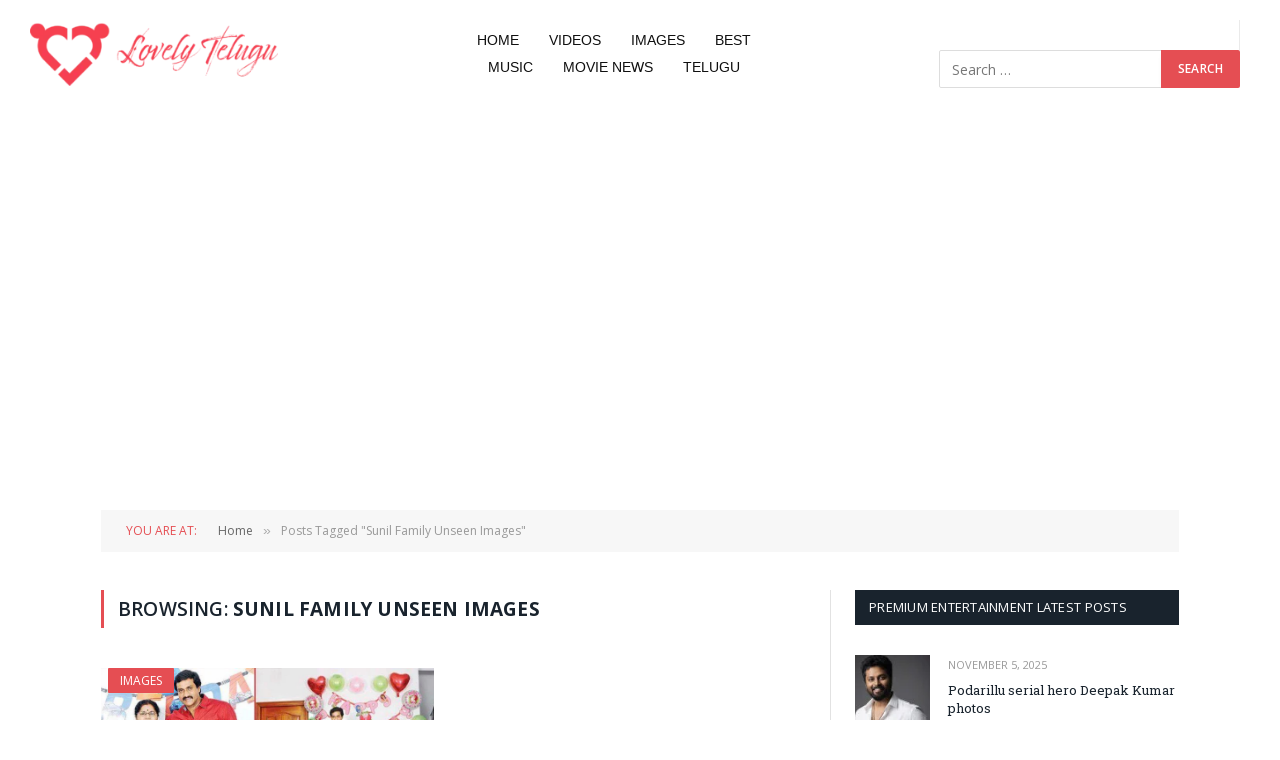

--- FILE ---
content_type: text/html; charset=UTF-8
request_url: https://lovelytelugu.com/tag/sunil-family-unseen-images/
body_size: 19219
content:
<!DOCTYPE html>
<html lang="en-US">
<head>
	<meta charset="UTF-8">
	<meta name="viewport" content="width=device-width, initial-scale=1.0"/>
		<title>Sunil Family Unseen Images &#8211; Lovely Telugu</title><link rel="preload" as="font" href="https://lovelytelugu.com/wp-content/themes/smart-mag/css/icons/fonts/ts-icons.woff2?v2.8" type="font/woff2" crossorigin="anonymous" />
<meta name='robots' content='max-image-preview:large' />
	<style>img:is([sizes="auto" i], [sizes^="auto," i]) { contain-intrinsic-size: 3000px 1500px }</style>
	<link rel='dns-prefetch' href='//www.googletagmanager.com' />
<link rel='dns-prefetch' href='//fonts.googleapis.com' />
<link rel='dns-prefetch' href='//pagead2.googlesyndication.com' />
<link rel="alternate" type="application/rss+xml" title="Lovely Telugu &raquo; Feed" href="https://lovelytelugu.com/feed/" />
<link rel="alternate" type="application/rss+xml" title="Lovely Telugu &raquo; Comments Feed" href="https://lovelytelugu.com/comments/feed/" />
<link rel="alternate" type="application/rss+xml" title="Lovely Telugu &raquo; Sunil Family Unseen Images Tag Feed" href="https://lovelytelugu.com/tag/sunil-family-unseen-images/feed/" />
		<!-- This site uses the Google Analytics by MonsterInsights plugin v9.5.1 - Using Analytics tracking - https://www.monsterinsights.com/ -->
		<!-- Note: MonsterInsights is not currently configured on this site. The site owner needs to authenticate with Google Analytics in the MonsterInsights settings panel. -->
					<!-- No tracking code set -->
				<!-- / Google Analytics by MonsterInsights -->
		<script type="text/javascript">
/* <![CDATA[ */
window._wpemojiSettings = {"baseUrl":"https:\/\/s.w.org\/images\/core\/emoji\/16.0.1\/72x72\/","ext":".png","svgUrl":"https:\/\/s.w.org\/images\/core\/emoji\/16.0.1\/svg\/","svgExt":".svg","source":{"concatemoji":"https:\/\/lovelytelugu.com\/wp-includes\/js\/wp-emoji-release.min.js?ver=6.8.3"}};
/*! This file is auto-generated */
!function(s,n){var o,i,e;function c(e){try{var t={supportTests:e,timestamp:(new Date).valueOf()};sessionStorage.setItem(o,JSON.stringify(t))}catch(e){}}function p(e,t,n){e.clearRect(0,0,e.canvas.width,e.canvas.height),e.fillText(t,0,0);var t=new Uint32Array(e.getImageData(0,0,e.canvas.width,e.canvas.height).data),a=(e.clearRect(0,0,e.canvas.width,e.canvas.height),e.fillText(n,0,0),new Uint32Array(e.getImageData(0,0,e.canvas.width,e.canvas.height).data));return t.every(function(e,t){return e===a[t]})}function u(e,t){e.clearRect(0,0,e.canvas.width,e.canvas.height),e.fillText(t,0,0);for(var n=e.getImageData(16,16,1,1),a=0;a<n.data.length;a++)if(0!==n.data[a])return!1;return!0}function f(e,t,n,a){switch(t){case"flag":return n(e,"\ud83c\udff3\ufe0f\u200d\u26a7\ufe0f","\ud83c\udff3\ufe0f\u200b\u26a7\ufe0f")?!1:!n(e,"\ud83c\udde8\ud83c\uddf6","\ud83c\udde8\u200b\ud83c\uddf6")&&!n(e,"\ud83c\udff4\udb40\udc67\udb40\udc62\udb40\udc65\udb40\udc6e\udb40\udc67\udb40\udc7f","\ud83c\udff4\u200b\udb40\udc67\u200b\udb40\udc62\u200b\udb40\udc65\u200b\udb40\udc6e\u200b\udb40\udc67\u200b\udb40\udc7f");case"emoji":return!a(e,"\ud83e\udedf")}return!1}function g(e,t,n,a){var r="undefined"!=typeof WorkerGlobalScope&&self instanceof WorkerGlobalScope?new OffscreenCanvas(300,150):s.createElement("canvas"),o=r.getContext("2d",{willReadFrequently:!0}),i=(o.textBaseline="top",o.font="600 32px Arial",{});return e.forEach(function(e){i[e]=t(o,e,n,a)}),i}function t(e){var t=s.createElement("script");t.src=e,t.defer=!0,s.head.appendChild(t)}"undefined"!=typeof Promise&&(o="wpEmojiSettingsSupports",i=["flag","emoji"],n.supports={everything:!0,everythingExceptFlag:!0},e=new Promise(function(e){s.addEventListener("DOMContentLoaded",e,{once:!0})}),new Promise(function(t){var n=function(){try{var e=JSON.parse(sessionStorage.getItem(o));if("object"==typeof e&&"number"==typeof e.timestamp&&(new Date).valueOf()<e.timestamp+604800&&"object"==typeof e.supportTests)return e.supportTests}catch(e){}return null}();if(!n){if("undefined"!=typeof Worker&&"undefined"!=typeof OffscreenCanvas&&"undefined"!=typeof URL&&URL.createObjectURL&&"undefined"!=typeof Blob)try{var e="postMessage("+g.toString()+"("+[JSON.stringify(i),f.toString(),p.toString(),u.toString()].join(",")+"));",a=new Blob([e],{type:"text/javascript"}),r=new Worker(URL.createObjectURL(a),{name:"wpTestEmojiSupports"});return void(r.onmessage=function(e){c(n=e.data),r.terminate(),t(n)})}catch(e){}c(n=g(i,f,p,u))}t(n)}).then(function(e){for(var t in e)n.supports[t]=e[t],n.supports.everything=n.supports.everything&&n.supports[t],"flag"!==t&&(n.supports.everythingExceptFlag=n.supports.everythingExceptFlag&&n.supports[t]);n.supports.everythingExceptFlag=n.supports.everythingExceptFlag&&!n.supports.flag,n.DOMReady=!1,n.readyCallback=function(){n.DOMReady=!0}}).then(function(){return e}).then(function(){var e;n.supports.everything||(n.readyCallback(),(e=n.source||{}).concatemoji?t(e.concatemoji):e.wpemoji&&e.twemoji&&(t(e.twemoji),t(e.wpemoji)))}))}((window,document),window._wpemojiSettings);
/* ]]> */
</script>

<link rel='stylesheet' id='elementor-frontend-css' href='https://lovelytelugu.com/wp-content/plugins/elementor/assets/css/frontend.min.css?ver=3.28.4' type='text/css' media='all' />
<link rel='stylesheet' id='elementor-post-11961-css' href='https://lovelytelugu.com/wp-content/uploads/elementor/css/post-11961.css?ver=1764652644' type='text/css' media='all' />
<link rel='stylesheet' id='elementor-post-155-css' href='https://lovelytelugu.com/wp-content/uploads/elementor/css/post-155.css?ver=1764652644' type='text/css' media='all' />
<style id='wp-emoji-styles-inline-css' type='text/css'>

	img.wp-smiley, img.emoji {
		display: inline !important;
		border: none !important;
		box-shadow: none !important;
		height: 1em !important;
		width: 1em !important;
		margin: 0 0.07em !important;
		vertical-align: -0.1em !important;
		background: none !important;
		padding: 0 !important;
	}
</style>
<link rel='stylesheet' id='wp-block-library-css' href='https://lovelytelugu.com/wp-includes/css/dist/block-library/style.min.css?ver=6.8.3' type='text/css' media='all' />
<style id='classic-theme-styles-inline-css' type='text/css'>
/*! This file is auto-generated */
.wp-block-button__link{color:#fff;background-color:#32373c;border-radius:9999px;box-shadow:none;text-decoration:none;padding:calc(.667em + 2px) calc(1.333em + 2px);font-size:1.125em}.wp-block-file__button{background:#32373c;color:#fff;text-decoration:none}
</style>
<style id='global-styles-inline-css' type='text/css'>
:root{--wp--preset--aspect-ratio--square: 1;--wp--preset--aspect-ratio--4-3: 4/3;--wp--preset--aspect-ratio--3-4: 3/4;--wp--preset--aspect-ratio--3-2: 3/2;--wp--preset--aspect-ratio--2-3: 2/3;--wp--preset--aspect-ratio--16-9: 16/9;--wp--preset--aspect-ratio--9-16: 9/16;--wp--preset--color--black: #000000;--wp--preset--color--cyan-bluish-gray: #abb8c3;--wp--preset--color--white: #ffffff;--wp--preset--color--pale-pink: #f78da7;--wp--preset--color--vivid-red: #cf2e2e;--wp--preset--color--luminous-vivid-orange: #ff6900;--wp--preset--color--luminous-vivid-amber: #fcb900;--wp--preset--color--light-green-cyan: #7bdcb5;--wp--preset--color--vivid-green-cyan: #00d084;--wp--preset--color--pale-cyan-blue: #8ed1fc;--wp--preset--color--vivid-cyan-blue: #0693e3;--wp--preset--color--vivid-purple: #9b51e0;--wp--preset--gradient--vivid-cyan-blue-to-vivid-purple: linear-gradient(135deg,rgba(6,147,227,1) 0%,rgb(155,81,224) 100%);--wp--preset--gradient--light-green-cyan-to-vivid-green-cyan: linear-gradient(135deg,rgb(122,220,180) 0%,rgb(0,208,130) 100%);--wp--preset--gradient--luminous-vivid-amber-to-luminous-vivid-orange: linear-gradient(135deg,rgba(252,185,0,1) 0%,rgba(255,105,0,1) 100%);--wp--preset--gradient--luminous-vivid-orange-to-vivid-red: linear-gradient(135deg,rgba(255,105,0,1) 0%,rgb(207,46,46) 100%);--wp--preset--gradient--very-light-gray-to-cyan-bluish-gray: linear-gradient(135deg,rgb(238,238,238) 0%,rgb(169,184,195) 100%);--wp--preset--gradient--cool-to-warm-spectrum: linear-gradient(135deg,rgb(74,234,220) 0%,rgb(151,120,209) 20%,rgb(207,42,186) 40%,rgb(238,44,130) 60%,rgb(251,105,98) 80%,rgb(254,248,76) 100%);--wp--preset--gradient--blush-light-purple: linear-gradient(135deg,rgb(255,206,236) 0%,rgb(152,150,240) 100%);--wp--preset--gradient--blush-bordeaux: linear-gradient(135deg,rgb(254,205,165) 0%,rgb(254,45,45) 50%,rgb(107,0,62) 100%);--wp--preset--gradient--luminous-dusk: linear-gradient(135deg,rgb(255,203,112) 0%,rgb(199,81,192) 50%,rgb(65,88,208) 100%);--wp--preset--gradient--pale-ocean: linear-gradient(135deg,rgb(255,245,203) 0%,rgb(182,227,212) 50%,rgb(51,167,181) 100%);--wp--preset--gradient--electric-grass: linear-gradient(135deg,rgb(202,248,128) 0%,rgb(113,206,126) 100%);--wp--preset--gradient--midnight: linear-gradient(135deg,rgb(2,3,129) 0%,rgb(40,116,252) 100%);--wp--preset--font-size--small: 13px;--wp--preset--font-size--medium: 20px;--wp--preset--font-size--large: 36px;--wp--preset--font-size--x-large: 42px;--wp--preset--spacing--20: 0.44rem;--wp--preset--spacing--30: 0.67rem;--wp--preset--spacing--40: 1rem;--wp--preset--spacing--50: 1.5rem;--wp--preset--spacing--60: 2.25rem;--wp--preset--spacing--70: 3.38rem;--wp--preset--spacing--80: 5.06rem;--wp--preset--shadow--natural: 6px 6px 9px rgba(0, 0, 0, 0.2);--wp--preset--shadow--deep: 12px 12px 50px rgba(0, 0, 0, 0.4);--wp--preset--shadow--sharp: 6px 6px 0px rgba(0, 0, 0, 0.2);--wp--preset--shadow--outlined: 6px 6px 0px -3px rgba(255, 255, 255, 1), 6px 6px rgba(0, 0, 0, 1);--wp--preset--shadow--crisp: 6px 6px 0px rgba(0, 0, 0, 1);}:where(.is-layout-flex){gap: 0.5em;}:where(.is-layout-grid){gap: 0.5em;}body .is-layout-flex{display: flex;}.is-layout-flex{flex-wrap: wrap;align-items: center;}.is-layout-flex > :is(*, div){margin: 0;}body .is-layout-grid{display: grid;}.is-layout-grid > :is(*, div){margin: 0;}:where(.wp-block-columns.is-layout-flex){gap: 2em;}:where(.wp-block-columns.is-layout-grid){gap: 2em;}:where(.wp-block-post-template.is-layout-flex){gap: 1.25em;}:where(.wp-block-post-template.is-layout-grid){gap: 1.25em;}.has-black-color{color: var(--wp--preset--color--black) !important;}.has-cyan-bluish-gray-color{color: var(--wp--preset--color--cyan-bluish-gray) !important;}.has-white-color{color: var(--wp--preset--color--white) !important;}.has-pale-pink-color{color: var(--wp--preset--color--pale-pink) !important;}.has-vivid-red-color{color: var(--wp--preset--color--vivid-red) !important;}.has-luminous-vivid-orange-color{color: var(--wp--preset--color--luminous-vivid-orange) !important;}.has-luminous-vivid-amber-color{color: var(--wp--preset--color--luminous-vivid-amber) !important;}.has-light-green-cyan-color{color: var(--wp--preset--color--light-green-cyan) !important;}.has-vivid-green-cyan-color{color: var(--wp--preset--color--vivid-green-cyan) !important;}.has-pale-cyan-blue-color{color: var(--wp--preset--color--pale-cyan-blue) !important;}.has-vivid-cyan-blue-color{color: var(--wp--preset--color--vivid-cyan-blue) !important;}.has-vivid-purple-color{color: var(--wp--preset--color--vivid-purple) !important;}.has-black-background-color{background-color: var(--wp--preset--color--black) !important;}.has-cyan-bluish-gray-background-color{background-color: var(--wp--preset--color--cyan-bluish-gray) !important;}.has-white-background-color{background-color: var(--wp--preset--color--white) !important;}.has-pale-pink-background-color{background-color: var(--wp--preset--color--pale-pink) !important;}.has-vivid-red-background-color{background-color: var(--wp--preset--color--vivid-red) !important;}.has-luminous-vivid-orange-background-color{background-color: var(--wp--preset--color--luminous-vivid-orange) !important;}.has-luminous-vivid-amber-background-color{background-color: var(--wp--preset--color--luminous-vivid-amber) !important;}.has-light-green-cyan-background-color{background-color: var(--wp--preset--color--light-green-cyan) !important;}.has-vivid-green-cyan-background-color{background-color: var(--wp--preset--color--vivid-green-cyan) !important;}.has-pale-cyan-blue-background-color{background-color: var(--wp--preset--color--pale-cyan-blue) !important;}.has-vivid-cyan-blue-background-color{background-color: var(--wp--preset--color--vivid-cyan-blue) !important;}.has-vivid-purple-background-color{background-color: var(--wp--preset--color--vivid-purple) !important;}.has-black-border-color{border-color: var(--wp--preset--color--black) !important;}.has-cyan-bluish-gray-border-color{border-color: var(--wp--preset--color--cyan-bluish-gray) !important;}.has-white-border-color{border-color: var(--wp--preset--color--white) !important;}.has-pale-pink-border-color{border-color: var(--wp--preset--color--pale-pink) !important;}.has-vivid-red-border-color{border-color: var(--wp--preset--color--vivid-red) !important;}.has-luminous-vivid-orange-border-color{border-color: var(--wp--preset--color--luminous-vivid-orange) !important;}.has-luminous-vivid-amber-border-color{border-color: var(--wp--preset--color--luminous-vivid-amber) !important;}.has-light-green-cyan-border-color{border-color: var(--wp--preset--color--light-green-cyan) !important;}.has-vivid-green-cyan-border-color{border-color: var(--wp--preset--color--vivid-green-cyan) !important;}.has-pale-cyan-blue-border-color{border-color: var(--wp--preset--color--pale-cyan-blue) !important;}.has-vivid-cyan-blue-border-color{border-color: var(--wp--preset--color--vivid-cyan-blue) !important;}.has-vivid-purple-border-color{border-color: var(--wp--preset--color--vivid-purple) !important;}.has-vivid-cyan-blue-to-vivid-purple-gradient-background{background: var(--wp--preset--gradient--vivid-cyan-blue-to-vivid-purple) !important;}.has-light-green-cyan-to-vivid-green-cyan-gradient-background{background: var(--wp--preset--gradient--light-green-cyan-to-vivid-green-cyan) !important;}.has-luminous-vivid-amber-to-luminous-vivid-orange-gradient-background{background: var(--wp--preset--gradient--luminous-vivid-amber-to-luminous-vivid-orange) !important;}.has-luminous-vivid-orange-to-vivid-red-gradient-background{background: var(--wp--preset--gradient--luminous-vivid-orange-to-vivid-red) !important;}.has-very-light-gray-to-cyan-bluish-gray-gradient-background{background: var(--wp--preset--gradient--very-light-gray-to-cyan-bluish-gray) !important;}.has-cool-to-warm-spectrum-gradient-background{background: var(--wp--preset--gradient--cool-to-warm-spectrum) !important;}.has-blush-light-purple-gradient-background{background: var(--wp--preset--gradient--blush-light-purple) !important;}.has-blush-bordeaux-gradient-background{background: var(--wp--preset--gradient--blush-bordeaux) !important;}.has-luminous-dusk-gradient-background{background: var(--wp--preset--gradient--luminous-dusk) !important;}.has-pale-ocean-gradient-background{background: var(--wp--preset--gradient--pale-ocean) !important;}.has-electric-grass-gradient-background{background: var(--wp--preset--gradient--electric-grass) !important;}.has-midnight-gradient-background{background: var(--wp--preset--gradient--midnight) !important;}.has-small-font-size{font-size: var(--wp--preset--font-size--small) !important;}.has-medium-font-size{font-size: var(--wp--preset--font-size--medium) !important;}.has-large-font-size{font-size: var(--wp--preset--font-size--large) !important;}.has-x-large-font-size{font-size: var(--wp--preset--font-size--x-large) !important;}
:where(.wp-block-post-template.is-layout-flex){gap: 1.25em;}:where(.wp-block-post-template.is-layout-grid){gap: 1.25em;}
:where(.wp-block-columns.is-layout-flex){gap: 2em;}:where(.wp-block-columns.is-layout-grid){gap: 2em;}
:root :where(.wp-block-pullquote){font-size: 1.5em;line-height: 1.6;}
</style>
<link rel='stylesheet' id='contact-form-7-css' href='https://lovelytelugu.com/wp-content/plugins/contact-form-7/includes/css/styles.css?ver=5.9.8' type='text/css' media='all' />
<link rel='stylesheet' id='xs-front-style-css' href='https://lovelytelugu.com/wp-content/plugins/wp-social/assets/css/frontend.css?ver=3.1.2' type='text/css' media='all' />
<link rel='stylesheet' id='xs_login_font_login_css-css' href='https://lovelytelugu.com/wp-content/plugins/wp-social/assets/css/font-icon.css?ver=3.1.2' type='text/css' media='all' />
<link rel='stylesheet' id='wur_content_css-css' href='https://lovelytelugu.com/wp-content/plugins/wp-ultimate-review/assets/public/css/content-page.css?ver=2.3.6' type='text/css' media='all' />
<link rel='stylesheet' id='dashicons-css' href='https://lovelytelugu.com/wp-includes/css/dashicons.min.css?ver=6.8.3' type='text/css' media='all' />
<style id='akismet-widget-style-inline-css' type='text/css'>

			.a-stats {
				--akismet-color-mid-green: #357b49;
				--akismet-color-white: #fff;
				--akismet-color-light-grey: #f6f7f7;

				max-width: 350px;
				width: auto;
			}

			.a-stats * {
				all: unset;
				box-sizing: border-box;
			}

			.a-stats strong {
				font-weight: 600;
			}

			.a-stats a.a-stats__link,
			.a-stats a.a-stats__link:visited,
			.a-stats a.a-stats__link:active {
				background: var(--akismet-color-mid-green);
				border: none;
				box-shadow: none;
				border-radius: 8px;
				color: var(--akismet-color-white);
				cursor: pointer;
				display: block;
				font-family: -apple-system, BlinkMacSystemFont, 'Segoe UI', 'Roboto', 'Oxygen-Sans', 'Ubuntu', 'Cantarell', 'Helvetica Neue', sans-serif;
				font-weight: 500;
				padding: 12px;
				text-align: center;
				text-decoration: none;
				transition: all 0.2s ease;
			}

			/* Extra specificity to deal with TwentyTwentyOne focus style */
			.widget .a-stats a.a-stats__link:focus {
				background: var(--akismet-color-mid-green);
				color: var(--akismet-color-white);
				text-decoration: none;
			}

			.a-stats a.a-stats__link:hover {
				filter: brightness(110%);
				box-shadow: 0 4px 12px rgba(0, 0, 0, 0.06), 0 0 2px rgba(0, 0, 0, 0.16);
			}

			.a-stats .count {
				color: var(--akismet-color-white);
				display: block;
				font-size: 1.5em;
				line-height: 1.4;
				padding: 0 13px;
				white-space: nowrap;
			}
		
</style>
<link rel='stylesheet' id='smartmag-core-css' href='https://lovelytelugu.com/wp-content/themes/smart-mag/style.css?ver=10.3.0' type='text/css' media='all' />
<link crossorigin="anonymous" rel='stylesheet' id='smartmag-fonts-css' href='https://fonts.googleapis.com/css?family=Open+Sans%3A400%2C400i%2C600%2C700%7CRoboto+Slab%3A400%2C500&#038;display=swap' type='text/css' media='all' />
<link rel='stylesheet' id='smartmag-magnific-popup-css' href='https://lovelytelugu.com/wp-content/themes/smart-mag/css/lightbox.css?ver=10.3.0' type='text/css' media='all' />
<link rel='stylesheet' id='font-awesome4-css' href='https://lovelytelugu.com/wp-content/themes/smart-mag/css/fontawesome/css/font-awesome.min.css?ver=10.3.0' type='text/css' media='all' />
<link rel='stylesheet' id='smartmag-icons-css' href='https://lovelytelugu.com/wp-content/themes/smart-mag/css/icons/icons.css?ver=10.3.0' type='text/css' media='all' />
<link rel='stylesheet' id='smartmag-skin-css' href='https://lovelytelugu.com/wp-content/themes/smart-mag/css/skin-classic.css?ver=10.3.0' type='text/css' media='all' />
<style id='smartmag-skin-inline-css' type='text/css'>
:root { --c-main: #e54e53;
--c-main-rgb: 229,78,83;
--main-width: 1078px; }
.smart-head-main { --c-shadow: rgba(10,10,10,0.04); }
.smart-head-main .smart-head-top { --head-h: 38px; }
.smart-head-main .smart-head-mid { --head-h: 146px; }
.s-dark .smart-head-main .smart-head-mid,
.smart-head-main .s-dark.smart-head-mid { background-color: #181818; }
.smart-head-main .smart-head-bot { --head-h: 52px; }
.navigation-main .menu > li > a { letter-spacing: 0.02em; }
.navigation-main { --nav-items-space: 16px; }
.smart-head-main .offcanvas-toggle { transform: scale(0.65); }
.loop-grid .ratio-is-custom { padding-bottom: calc(100% / 1.88); }
.loop-list .ratio-is-custom { padding-bottom: calc(100% / 1.88); }
.list-post { --list-p-media-width: 40%; --list-p-media-max-width: 85%; }
.list-post .media:not(i) { --list-p-media-max-width: 40%; }
.loop-small .ratio-is-custom { padding-bottom: calc(100% / 1.149); }
.loop-small .media:not(i) { max-width: 75px; }
.single-featured .featured, .the-post-header .featured { border-radius: 10px; --media-radius: 10px; overflow: hidden; }
.single .featured .ratio-is-custom { padding-bottom: calc(100% / 2); }


</style>
<link rel='stylesheet' id='ekit-widget-styles-css' href='https://lovelytelugu.com/wp-content/plugins/elementskit-lite/widgets/init/assets/css/widget-styles.css?ver=3.5.0' type='text/css' media='all' />
<link rel='stylesheet' id='ekit-responsive-css' href='https://lovelytelugu.com/wp-content/plugins/elementskit-lite/widgets/init/assets/css/responsive.css?ver=3.5.0' type='text/css' media='all' />
<link rel='stylesheet' id='elementor-gf-local-roboto-css' href='http://lovelytelugu-com-116393.hostingersite.com/wp-content/uploads/elementor/google-fonts/css/roboto.css?ver=1746499948' type='text/css' media='all' />
<script type="text/javascript" id="smartmag-lazy-inline-js-after">
/* <![CDATA[ */
/**
 * @copyright ThemeSphere
 * @preserve
 */
var BunyadLazy={};BunyadLazy.load=function(){function a(e,n){var t={};e.dataset.bgset&&e.dataset.sizes?(t.sizes=e.dataset.sizes,t.srcset=e.dataset.bgset):t.src=e.dataset.bgsrc,function(t){var a=t.dataset.ratio;if(0<a){const e=t.parentElement;if(e.classList.contains("media-ratio")){const n=e.style;n.getPropertyValue("--a-ratio")||(n.paddingBottom=100/a+"%")}}}(e);var a,o=document.createElement("img");for(a in o.onload=function(){var t="url('"+(o.currentSrc||o.src)+"')",a=e.style;a.backgroundImage!==t&&requestAnimationFrame(()=>{a.backgroundImage=t,n&&n()}),o.onload=null,o.onerror=null,o=null},o.onerror=o.onload,t)o.setAttribute(a,t[a]);o&&o.complete&&0<o.naturalWidth&&o.onload&&o.onload()}function e(t){t.dataset.loaded||a(t,()=>{document.dispatchEvent(new Event("lazyloaded")),t.dataset.loaded=1})}function n(t){"complete"===document.readyState?t():window.addEventListener("load",t)}return{initEarly:function(){var t,a=()=>{document.querySelectorAll(".img.bg-cover:not(.lazyload)").forEach(e)};"complete"!==document.readyState?(t=setInterval(a,150),n(()=>{a(),clearInterval(t)})):a()},callOnLoad:n,initBgImages:function(t){t&&n(()=>{document.querySelectorAll(".img.bg-cover").forEach(e)})},bgLoad:a}}(),BunyadLazy.load.initEarly();
/* ]]> */
</script>
<script type="text/javascript" src="https://lovelytelugu.com/wp-includes/js/jquery/jquery.min.js?ver=3.7.1" id="jquery-core-js"></script>
<script type="text/javascript" src="https://lovelytelugu.com/wp-includes/js/jquery/jquery-migrate.min.js?ver=3.4.1" id="jquery-migrate-js"></script>
<script type="text/javascript" id="xs_front_main_js-js-extra">
/* <![CDATA[ */
var rest_config = {"rest_url":"https:\/\/lovelytelugu.com\/wp-json\/","nonce":"2445fdc5a5","insta_enabled":""};
/* ]]> */
</script>
<script type="text/javascript" src="https://lovelytelugu.com/wp-content/plugins/wp-social/assets/js/front-main.js?ver=3.1.2" id="xs_front_main_js-js"></script>
<script type="text/javascript" src="https://lovelytelugu.com/wp-content/plugins/sphere-post-views/assets/js/post-views.js?ver=1.0.1" id="sphere-post-views-js"></script>
<script type="text/javascript" id="sphere-post-views-js-after">
/* <![CDATA[ */
var Sphere_PostViews = {"ajaxUrl":"https:\/\/lovelytelugu.com\/wp-admin\/admin-ajax.php?sphere_post_views=1","sampling":0,"samplingRate":10,"repeatCountDelay":0,"postID":false,"token":"d5d2dfe2f4"}
/* ]]> */
</script>
<script type="text/javascript" id="xs_social_custom-js-extra">
/* <![CDATA[ */
var rest_api_conf = {"siteurl":"https:\/\/lovelytelugu.com","nonce":"2445fdc5a5","root":"https:\/\/lovelytelugu.com\/wp-json\/"};
var wsluFrontObj = {"resturl":"https:\/\/lovelytelugu.com\/wp-json\/","rest_nonce":"2445fdc5a5"};
/* ]]> */
</script>
<script type="text/javascript" src="https://lovelytelugu.com/wp-content/plugins/wp-social/assets/js/social-front.js?ver=6.8.3" id="xs_social_custom-js"></script>
<script type="text/javascript" src="https://lovelytelugu.com/wp-content/plugins/wp-ultimate-review/assets/public/script/content-page.js?ver=2.3.6" id="wur_review_content_script-js"></script>

<!-- Google tag (gtag.js) snippet added by Site Kit -->

<!-- Google Analytics snippet added by Site Kit -->
<script type="text/javascript" src="https://www.googletagmanager.com/gtag/js?id=G-3BNZT9CXWM" id="google_gtagjs-js" async></script>
<script type="text/javascript" id="google_gtagjs-js-after">
/* <![CDATA[ */
window.dataLayer = window.dataLayer || [];function gtag(){dataLayer.push(arguments);}
gtag("set","linker",{"domains":["lovelytelugu.com"]});
gtag("js", new Date());
gtag("set", "developer_id.dZTNiMT", true);
gtag("config", "G-3BNZT9CXWM");
/* ]]> */
</script>

<!-- End Google tag (gtag.js) snippet added by Site Kit -->
<link rel="https://api.w.org/" href="https://lovelytelugu.com/wp-json/" /><link rel="alternate" title="JSON" type="application/json" href="https://lovelytelugu.com/wp-json/wp/v2/tags/297" /><link rel="EditURI" type="application/rsd+xml" title="RSD" href="https://lovelytelugu.com/xmlrpc.php?rsd" />
<meta name="generator" content="WordPress 6.8.3" />
<meta name="generator" content="Site Kit by Google 1.151.0" />
		<script>
		var BunyadSchemeKey = 'bunyad-scheme';
		(() => {
			const d = document.documentElement;
			const c = d.classList;
			var scheme = localStorage.getItem(BunyadSchemeKey);
			
			if (scheme) {
				d.dataset.origClass = c;
				scheme === 'dark' ? c.remove('s-light', 'site-s-light') : c.remove('s-dark', 'site-s-dark');
				c.add('site-s-' + scheme, 's-' + scheme);
			}
		})();
		</script>
		
<!-- Google AdSense meta tags added by Site Kit -->
<meta name="google-adsense-platform-account" content="ca-host-pub-2644536267352236">
<meta name="google-adsense-platform-domain" content="sitekit.withgoogle.com">
<!-- End Google AdSense meta tags added by Site Kit -->
<meta name="generator" content="Elementor 3.28.4; features: additional_custom_breakpoints, e_local_google_fonts; settings: css_print_method-external, google_font-enabled, font_display-swap">
			<style>
				.e-con.e-parent:nth-of-type(n+4):not(.e-lazyloaded):not(.e-no-lazyload),
				.e-con.e-parent:nth-of-type(n+4):not(.e-lazyloaded):not(.e-no-lazyload) * {
					background-image: none !important;
				}
				@media screen and (max-height: 1024px) {
					.e-con.e-parent:nth-of-type(n+3):not(.e-lazyloaded):not(.e-no-lazyload),
					.e-con.e-parent:nth-of-type(n+3):not(.e-lazyloaded):not(.e-no-lazyload) * {
						background-image: none !important;
					}
				}
				@media screen and (max-height: 640px) {
					.e-con.e-parent:nth-of-type(n+2):not(.e-lazyloaded):not(.e-no-lazyload),
					.e-con.e-parent:nth-of-type(n+2):not(.e-lazyloaded):not(.e-no-lazyload) * {
						background-image: none !important;
					}
				}
			</style>
			<!-- There is no amphtml version available for this URL. --><script async src="https://pagead2.googlesyndication.com/pagead/js/adsbygoogle.js?client=ca-pub-6989638769370497"
     crossorigin="anonymous"></script>
<!-- Google AdSense snippet added by Site Kit -->
<script type="text/javascript" async="async" src="https://pagead2.googlesyndication.com/pagead/js/adsbygoogle.js?client=ca-pub-6989638769370497&amp;host=ca-host-pub-2644536267352236" crossorigin="anonymous"></script>

<!-- End Google AdSense snippet added by Site Kit -->
</head>
<body class="archive tag tag-sunil-family-unseen-images tag-297 wp-theme-smart-mag right-sidebar has-lb has-lb-sm ts-img-hov-fade has-sb-sep layout-normal elementor-default elementor-kit-21289">
<div class="ekit-template-content-markup ekit-template-content-header ekit-template-content-theme-support">
		<div data-elementor-type="wp-post" data-elementor-id="11961" class="elementor elementor-11961">
						<section class="elementor-section elementor-top-section elementor-element elementor-element-a0df70e elementor-section-full_width elementor-section-height-default elementor-section-height-default" data-id="a0df70e" data-element_type="section" data-settings="{&quot;background_background&quot;:&quot;classic&quot;}">
						<div class="elementor-container elementor-column-gap-default">
					<div class="elementor-column elementor-col-33 elementor-top-column elementor-element elementor-element-65fabaa" data-id="65fabaa" data-element_type="column">
			<div class="elementor-widget-wrap elementor-element-populated">
						<div class="elementor-element elementor-element-23e5510 elementor-widget elementor-widget-image" data-id="23e5510" data-element_type="widget" data-widget_type="image.default">
				<div class="elementor-widget-container">
																<a href="https://lovelytelugu-com-116393.hostingersite.com/">
							<img class="attachment-medium size-medium wp-image-21309 lazyload" width="300" height="77" src="[data-uri]" alt srcset="https://lovelytelugu.com/wp-content/uploads/2020/04/lovely-telugu-1-300x77.png 300w, https://lovelytelugu.com/wp-content/uploads/2020/04/lovely-telugu-1-1024x263.png 1024w, https://lovelytelugu.com/wp-content/uploads/2020/04/lovely-telugu-1-768x197.png 768w, https://lovelytelugu.com/wp-content/uploads/2020/04/lovely-telugu-1-150x39.png 150w, https://lovelytelugu.com/wp-content/uploads/2020/04/lovely-telugu-1-450x116.png 450w, https://lovelytelugu.com/wp-content/uploads/2020/04/lovely-telugu-1-1200x308.png 1200w, https://lovelytelugu.com/wp-content/uploads/2020/04/lovely-telugu-1.png 1230w" sizes="(max-width: 300px) 100vw, 300px" data-src="https://lovelytelugu.com/wp-content/uploads/2020/04/lovely-telugu-1-300x77.png" />								</a>
															</div>
				</div>
					</div>
		</div>
				<div class="elementor-column elementor-col-33 elementor-top-column elementor-element elementor-element-7f5a6b7" data-id="7f5a6b7" data-element_type="column">
			<div class="elementor-widget-wrap elementor-element-populated">
						<div class="elementor-element elementor-element-a1716f7 elementor-widget__width-initial elementor-widget elementor-widget-ekit-nav-menu" data-id="a1716f7" data-element_type="widget" data-widget_type="ekit-nav-menu.default">
				<div class="elementor-widget-container">
							<nav class="ekit-wid-con ekit_menu_responsive_tablet" 
			data-hamburger-icon="" 
			data-hamburger-icon-type="icon" 
			data-responsive-breakpoint="1024">
			            <button class="elementskit-menu-hamburger elementskit-menu-toggler"  type="button" aria-label="hamburger-icon">
                                    <span class="elementskit-menu-hamburger-icon"></span><span class="elementskit-menu-hamburger-icon"></span><span class="elementskit-menu-hamburger-icon"></span>
                            </button>
            <div id="ekit-megamenu-main-menu" class="elementskit-menu-container elementskit-menu-offcanvas-elements elementskit-navbar-nav-default ekit-nav-menu-one-page- ekit-nav-dropdown-hover"><ul id="menu-main-menu" class="elementskit-navbar-nav elementskit-menu-po-center submenu-click-on-icon"><li id="menu-item-21534" class="menu-item menu-item-type-custom menu-item-object-custom menu-item-21534 nav-item elementskit-mobile-builder-content" data-vertical-menu=750px><a href="https://lovelytelugu-com-116393.hostingersite.com/" class="ekit-menu-nav-link">Home</a></li>
<li id="menu-item-12273" class="menu-item menu-item-type-taxonomy menu-item-object-category menu-item-12273 nav-item elementskit-mobile-builder-content" data-vertical-menu=750px><a href="https://lovelytelugu.com/category/videos/" class="ekit-menu-nav-link">VIDEOS</a></li>
<li id="menu-item-12274" class="menu-item menu-item-type-taxonomy menu-item-object-category menu-item-12274 nav-item elementskit-mobile-builder-content" data-vertical-menu=750px><a href="https://lovelytelugu.com/category/images/" class="ekit-menu-nav-link">IMAGES</a></li>
<li id="menu-item-12275" class="menu-item menu-item-type-taxonomy menu-item-object-category menu-item-12275 nav-item elementskit-mobile-builder-content" data-vertical-menu=750px><a href="https://lovelytelugu.com/category/best/" class="ekit-menu-nav-link">BEST</a></li>
<li id="menu-item-12276" class="menu-item menu-item-type-taxonomy menu-item-object-category menu-item-12276 nav-item elementskit-mobile-builder-content" data-vertical-menu=750px><a href="https://lovelytelugu.com/category/music/" class="ekit-menu-nav-link">MUSIC</a></li>
<li id="menu-item-12277" class="menu-item menu-item-type-taxonomy menu-item-object-category menu-item-12277 nav-item elementskit-mobile-builder-content" data-vertical-menu=750px><a href="https://lovelytelugu.com/category/movie-news/" class="ekit-menu-nav-link">MOVIE NEWS</a></li>
<li id="menu-item-12278" class="menu-item menu-item-type-taxonomy menu-item-object-category menu-item-12278 nav-item elementskit-mobile-builder-content" data-vertical-menu=750px><a href="https://lovelytelugu.com/category/telugu/" class="ekit-menu-nav-link">TELUGU</a></li>
</ul><div class="elementskit-nav-identity-panel"><a class="elementskit-nav-logo" href="https://lovelytelugu.com" target="" rel=""><img src="http://lovelytelugu-com-116393.hostingersite.com/wp-content/uploads/2020/04/lovely-telugu-1.png" title="lovely-telugu-1" alt="lovely-telugu-1" decoding="async" /></a><button class="elementskit-menu-close elementskit-menu-toggler" type="button">X</button></div></div>			
			<div class="elementskit-menu-overlay elementskit-menu-offcanvas-elements elementskit-menu-toggler ekit-nav-menu--overlay"></div>        </nav>
						</div>
				</div>
					</div>
		</div>
				<div class="elementor-column elementor-col-33 elementor-top-column elementor-element elementor-element-405f70b elementor-hidden-tablet elementor-hidden-phone" data-id="405f70b" data-element_type="column">
			<div class="elementor-widget-wrap elementor-element-populated">
						<div class="elementor-element elementor-element-7105753 elementor-widget__width-auto elementor-widget elementor-widget-elementskit-social-share" data-id="7105753" data-element_type="widget" data-widget_type="elementskit-social-share.default">
				<div class="elementor-widget-container">
					<div class="ekit-wid-con" >		<ul class="ekit_socialshare">
                            <li class="elementor-repeater-item-9ebb234" data-social="facebook">
                    <div class="facebook">
                        
                        <i aria-hidden="true" class="ts-icon ts-icon-facebook-f"></i>                        
                                                                                            </div>
                </li>
                                    </ul>
        </div>				</div>
				</div>
				<div class="elementor-element elementor-element-97d936a header-search elementor-widget__width-initial elementor-widget elementor-widget-wp-widget-search" data-id="97d936a" data-element_type="widget" data-widget_type="wp-widget-search.default">
				<div class="elementor-widget-container">
					<div class="widget widget_search"><form role="search" method="get" class="search-form" action="https://lovelytelugu.com/">
				<label>
					<span class="screen-reader-text">Search for:</span>
					<input type="search" class="search-field" placeholder="Search &hellip;" value="" name="s" />
				</label>
				<input type="submit" class="search-submit" value="Search" />
			</form></div>				</div>
				</div>
					</div>
		</div>
					</div>
		</section>
				</div>
		</div>
<nav class="breadcrumbs ts-contain breadcrumbs-b" id="breadcrumb"><div class="inner ts-contain "><span class="label">You are at:</span><span><a href="https://lovelytelugu.com/"><span>Home</span></a></span><span class="delim">&raquo;</span><span class="current">Posts Tagged &quot;Sunil Family Unseen Images&quot;</span></div></nav>
<div class="main ts-contain cf right-sidebar">
			<div class="ts-row">
			<div class="col-8 main-content">

							<h1 class="archive-heading">
					Browsing: <span>Sunil Family Unseen Images</span>				</h1>
						
					
							
					<section class="block-wrap block-grid mb-none" data-id="1">

				
			<div class="block-content">
					
	<div class="loop loop-grid loop-grid-base grid grid-2 md:grid-2 xs:grid-1">

					
<article class="l-post grid-post grid-base-post">

	
			<div class="media">

		
			<a href="https://lovelytelugu.com/actor-comedian-sunil-family-unseen-photos/" class="image-link media-ratio ratio-is-custom" title="Actor/Comedian Sunil Family Unseen Photos"><span data-bgsrc="https://lovelytelugu.com/wp-content/uploads/2023/06/53747470_810920465952156_6576925773037305856_n.jpg" class="img bg-cover wp-post-image attachment-bunyad-grid size-bunyad-grid no-lazy skip-lazy" data-bgset="https://lovelytelugu.com/wp-content/uploads/2023/06/53747470_810920465952156_6576925773037305856_n.jpg 781w, https://lovelytelugu.com/wp-content/uploads/2023/06/53747470_810920465952156_6576925773037305856_n-300x157.jpg 300w, https://lovelytelugu.com/wp-content/uploads/2023/06/53747470_810920465952156_6576925773037305856_n-768x402.jpg 768w" data-sizes="(max-width: 339px) 100vw, 339px"></span></a>			
			<span class="format-overlay c-overlay format-image p-center"><i class="tsi tsi-picture-o"></i></span>
			
							
				<span class="cat-labels cat-labels-overlay c-overlay p-top-left">
				<a href="https://lovelytelugu.com/category/images/" class="category term-color-74" rel="category" tabindex="-1">IMAGES</a>
			</span>
						
			
		
		</div>
	

	
		<div class="content">

			<div class="post-meta post-meta-a"><h2 class="is-title post-title"><a href="https://lovelytelugu.com/actor-comedian-sunil-family-unseen-photos/">Actor/Comedian Sunil Family Unseen Photos</a></h2></div>			
						
				<div class="excerpt">
					<p>Actor/Comedian Sunil Family Unseen Images Sunil is Indian actor who works for Telugu movies as&hellip;</p>
				</div>
			
			
			
		</div>

	
</article>		
	</div>

	

	<nav class="main-pagination pagination-numbers" data-type="numbers">
			</nav>


	
			</div>

		</section>
		
			</div>
			
					
	
	<aside class="col-4 main-sidebar has-sep">
	
			<div class="inner">
		
			
		<div id="smartmag-block-posts-small-2" class="widget ts-block-widget smartmag-widget-posts-small">		
		<div class="block">
					<section class="block-wrap block-posts-small block-sc mb-none" data-id="2" data-block="{&quot;id&quot;:&quot;posts-small&quot;,&quot;props&quot;:{&quot;cat_labels&quot;:false,&quot;cat_labels_pos&quot;:&quot;top-left&quot;,&quot;reviews&quot;:&quot;bars&quot;,&quot;post_formats_pos&quot;:&quot;center&quot;,&quot;load_more_style&quot;:&quot;a&quot;,&quot;meta_cat_style&quot;:&quot;text&quot;,&quot;media_style_shadow&quot;:0,&quot;meta_sponsor&quot;:&quot;&quot;,&quot;meta_sponsor_logo&quot;:0,&quot;meta_sponsor_label&quot;:&quot;Sponsor: {sponsor}&quot;,&quot;meta_above&quot;:[&quot;date&quot;],&quot;meta_below&quot;:[],&quot;meta_sponsor_above&quot;:[],&quot;meta_sponsor_below&quot;:[&quot;date&quot;],&quot;media_ratio&quot;:&quot;custom&quot;,&quot;media_ratio_custom&quot;:&quot;1.149&quot;,&quot;media_width&quot;:&quot;&quot;,&quot;excerpts&quot;:false,&quot;excerpt_length&quot;:0,&quot;read_more&quot;:&quot;&quot;,&quot;heading&quot;:&quot;Premium Entertainment Latest Posts&quot;,&quot;posts&quot;:&quot;10&quot;,&quot;pagination&quot;:&quot;1&quot;,&quot;pagination_type&quot;:&quot;load-more&quot;,&quot;space_below&quot;:&quot;none&quot;,&quot;style&quot;:&quot;a&quot;,&quot;container_width&quot;:&quot;33&quot;,&quot;skip_lazy_number&quot;:&quot;&quot;,&quot;query_type&quot;:&quot;custom&quot;,&quot;sort_order&quot;:&quot;desc&quot;,&quot;post_type&quot;:&quot;post&quot;,&quot;is_sc_call&quot;:true,&quot;meta_items_default&quot;:true,&quot;meta_sponsor_items_default&quot;:true}}">

			<div class="widget-title block-head block-head-ac block-head block-head-ac block-head-g is-left has-style"><h5 class="heading">Premium Entertainment Latest Posts</h5></div>	
			<div class="block-content">
				
	<div class="loop loop-small loop-small-a loop-sep loop-small-sep grid grid-1 md:grid-1 sm:grid-1 xs:grid-1">

					
<article class="l-post small-post small-a-post m-pos-left">

	
			<div class="media">

		
			<a href="https://lovelytelugu.com/podarillu-serial-hero-deepak-kumar-photos/" class="image-link media-ratio ratio-is-custom" title="Podarillu serial hero Deepak Kumar photos"><span data-bgsrc="https://lovelytelugu.com/wp-content/uploads/2025/11/deepak-300x169.jpg" class="img bg-cover wp-post-image attachment-medium size-medium lazyload" data-bgset="https://lovelytelugu.com/wp-content/uploads/2025/11/deepak-300x169.jpg 300w, https://lovelytelugu.com/wp-content/uploads/2025/11/deepak-1024x576.jpg 1024w, https://lovelytelugu.com/wp-content/uploads/2025/11/deepak-768x432.jpg 768w, https://lovelytelugu.com/wp-content/uploads/2025/11/deepak-1536x864.jpg 1536w, https://lovelytelugu.com/wp-content/uploads/2025/11/deepak-150x84.jpg 150w, https://lovelytelugu.com/wp-content/uploads/2025/11/deepak-450x253.jpg 450w, https://lovelytelugu.com/wp-content/uploads/2025/11/deepak-1200x675.jpg 1200w, https://lovelytelugu.com/wp-content/uploads/2025/11/deepak.jpg 1920w" data-sizes="(max-width: 99px) 100vw, 99px"></span></a>			
			
			
			
		
		</div>
	

	
		<div class="content">

			<div class="post-meta post-meta-a post-meta-left"><div class="post-meta-items meta-above"><span class="meta-item date"><span class="date-link"><time class="post-date" datetime="2025-11-05T05:39:10+00:00">November 5, 2025</time></span></span></div><h4 class="is-title post-title"><a href="https://lovelytelugu.com/podarillu-serial-hero-deepak-kumar-photos/">Podarillu serial hero Deepak Kumar photos</a></h4></div>			
			
			
		</div>

	
</article>	
					
<article class="l-post small-post small-a-post m-pos-left">

	
			<div class="media">

		
			<a href="https://lovelytelugu.com/monal-gajjar-surprises-akhil-sarthak-his-emotional-message-wins-hearts/" class="image-link media-ratio ratio-is-custom" title="Monal Gajjar Surprises Akhil Sarthak — His Emotional Message Wins Hearts"><span data-bgsrc="https://lovelytelugu.com/wp-content/uploads/2025/11/Akhil-sarthak-with-Monal-gajjar-1-300x225.jpeg" class="img bg-cover wp-post-image attachment-medium size-medium lazyload" data-bgset="https://lovelytelugu.com/wp-content/uploads/2025/11/Akhil-sarthak-with-Monal-gajjar-1-300x225.jpeg 300w, https://lovelytelugu.com/wp-content/uploads/2025/11/Akhil-sarthak-with-Monal-gajjar-1-1024x768.jpeg 1024w, https://lovelytelugu.com/wp-content/uploads/2025/11/Akhil-sarthak-with-Monal-gajjar-1-768x576.jpeg 768w, https://lovelytelugu.com/wp-content/uploads/2025/11/Akhil-sarthak-with-Monal-gajjar-1-150x113.jpeg 150w, https://lovelytelugu.com/wp-content/uploads/2025/11/Akhil-sarthak-with-Monal-gajjar-1-450x338.jpeg 450w, https://lovelytelugu.com/wp-content/uploads/2025/11/Akhil-sarthak-with-Monal-gajjar-1-1200x900.jpeg 1200w, https://lovelytelugu.com/wp-content/uploads/2025/11/Akhil-sarthak-with-Monal-gajjar-1.jpeg 1440w" data-sizes="(max-width: 99px) 100vw, 99px"></span></a>			
			
			
			
		
		</div>
	

	
		<div class="content">

			<div class="post-meta post-meta-a post-meta-left"><div class="post-meta-items meta-above"><span class="meta-item date"><span class="date-link"><time class="post-date" datetime="2025-11-04T12:29:25+00:00">November 4, 2025</time></span></span></div><h4 class="is-title post-title"><a href="https://lovelytelugu.com/monal-gajjar-surprises-akhil-sarthak-his-emotional-message-wins-hearts/">Monal Gajjar Surprises Akhil Sarthak — His Emotional Message Wins Hearts</a></h4></div>			
			
			
		</div>

	
</article>	
					
<article class="l-post small-post small-a-post m-pos-left">

	
			<div class="media">

		
			<a href="https://lovelytelugu.com/allu-sneha-reddy-look-in-sirish-engagement-photos/" class="image-link media-ratio ratio-is-custom" title="Allu sneha reddy look in sirish engagement photos"><span data-bgsrc="https://lovelytelugu.com/wp-content/uploads/2025/11/Allu-sneha-reddy-300x169.jpg" class="img bg-cover wp-post-image attachment-medium size-medium lazyload" data-bgset="https://lovelytelugu.com/wp-content/uploads/2025/11/Allu-sneha-reddy-300x169.jpg 300w, https://lovelytelugu.com/wp-content/uploads/2025/11/Allu-sneha-reddy-1024x576.jpg 1024w, https://lovelytelugu.com/wp-content/uploads/2025/11/Allu-sneha-reddy-768x432.jpg 768w, https://lovelytelugu.com/wp-content/uploads/2025/11/Allu-sneha-reddy-1536x864.jpg 1536w, https://lovelytelugu.com/wp-content/uploads/2025/11/Allu-sneha-reddy-150x84.jpg 150w, https://lovelytelugu.com/wp-content/uploads/2025/11/Allu-sneha-reddy-450x253.jpg 450w, https://lovelytelugu.com/wp-content/uploads/2025/11/Allu-sneha-reddy-1200x675.jpg 1200w, https://lovelytelugu.com/wp-content/uploads/2025/11/Allu-sneha-reddy.jpg 1920w" data-sizes="(max-width: 99px) 100vw, 99px"></span></a>			
			
			
			
		
		</div>
	

	
		<div class="content">

			<div class="post-meta post-meta-a post-meta-left"><div class="post-meta-items meta-above"><span class="meta-item date"><span class="date-link"><time class="post-date" datetime="2025-11-04T12:26:05+00:00">November 4, 2025</time></span></span></div><h4 class="is-title post-title"><a href="https://lovelytelugu.com/allu-sneha-reddy-look-in-sirish-engagement-photos/">Allu sneha reddy look in sirish engagement photos</a></h4></div>			
			
			
		</div>

	
</article>	
					
<article class="l-post small-post small-a-post m-pos-left">

	
			<div class="media">

		
			<a href="https://lovelytelugu.com/allu-arjun-with-his-wife-sneha-reddy-photos/" class="image-link media-ratio ratio-is-custom" title="Allu arjun with his wife sneha reddy photos"><span data-bgsrc="https://lovelytelugu.com/wp-content/uploads/2025/11/Allu-arjun-with-his-wife-sneha-reddy-300x169.jpg" class="img bg-cover wp-post-image attachment-medium size-medium lazyload" data-bgset="https://lovelytelugu.com/wp-content/uploads/2025/11/Allu-arjun-with-his-wife-sneha-reddy-300x169.jpg 300w, https://lovelytelugu.com/wp-content/uploads/2025/11/Allu-arjun-with-his-wife-sneha-reddy-1024x576.jpg 1024w, https://lovelytelugu.com/wp-content/uploads/2025/11/Allu-arjun-with-his-wife-sneha-reddy-768x432.jpg 768w, https://lovelytelugu.com/wp-content/uploads/2025/11/Allu-arjun-with-his-wife-sneha-reddy-1536x864.jpg 1536w, https://lovelytelugu.com/wp-content/uploads/2025/11/Allu-arjun-with-his-wife-sneha-reddy-150x84.jpg 150w, https://lovelytelugu.com/wp-content/uploads/2025/11/Allu-arjun-with-his-wife-sneha-reddy-450x253.jpg 450w, https://lovelytelugu.com/wp-content/uploads/2025/11/Allu-arjun-with-his-wife-sneha-reddy-1200x675.jpg 1200w, https://lovelytelugu.com/wp-content/uploads/2025/11/Allu-arjun-with-his-wife-sneha-reddy.jpg 1920w" data-sizes="(max-width: 99px) 100vw, 99px"></span></a>			
			
			
			
		
		</div>
	

	
		<div class="content">

			<div class="post-meta post-meta-a post-meta-left"><div class="post-meta-items meta-above"><span class="meta-item date"><span class="date-link"><time class="post-date" datetime="2025-11-04T12:22:25+00:00">November 4, 2025</time></span></span></div><h4 class="is-title post-title"><a href="https://lovelytelugu.com/allu-arjun-with-his-wife-sneha-reddy-photos/">Allu arjun with his wife sneha reddy photos</a></h4></div>			
			
			
		</div>

	
</article>	
					
<article class="l-post small-post small-a-post m-pos-left">

	
			<div class="media">

		
			<a href="https://lovelytelugu.com/indian-women-cricketer-smriti-mandhanna-with-her-fiancee-palash-muchhal/" class="image-link media-ratio ratio-is-custom" title="Indian women cricketer Smriti Mandhanna with her fiancee Palash Muchhal"><span data-bgsrc="https://lovelytelugu.com/wp-content/uploads/2025/11/Smriti-Mandanna-with-her-finace-Palash-Muchhal--300x169.jpg" class="img bg-cover wp-post-image attachment-medium size-medium lazyload" data-bgset="https://lovelytelugu.com/wp-content/uploads/2025/11/Smriti-Mandanna-with-her-finace-Palash-Muchhal--300x169.jpg 300w, https://lovelytelugu.com/wp-content/uploads/2025/11/Smriti-Mandanna-with-her-finace-Palash-Muchhal--1024x576.jpg 1024w, https://lovelytelugu.com/wp-content/uploads/2025/11/Smriti-Mandanna-with-her-finace-Palash-Muchhal--768x432.jpg 768w, https://lovelytelugu.com/wp-content/uploads/2025/11/Smriti-Mandanna-with-her-finace-Palash-Muchhal--1536x864.jpg 1536w, https://lovelytelugu.com/wp-content/uploads/2025/11/Smriti-Mandanna-with-her-finace-Palash-Muchhal--150x84.jpg 150w, https://lovelytelugu.com/wp-content/uploads/2025/11/Smriti-Mandanna-with-her-finace-Palash-Muchhal--450x253.jpg 450w, https://lovelytelugu.com/wp-content/uploads/2025/11/Smriti-Mandanna-with-her-finace-Palash-Muchhal--1200x675.jpg 1200w, https://lovelytelugu.com/wp-content/uploads/2025/11/Smriti-Mandanna-with-her-finace-Palash-Muchhal-.jpg 1920w" data-sizes="(max-width: 99px) 100vw, 99px"></span></a>			
			
			
			
		
		</div>
	

	
		<div class="content">

			<div class="post-meta post-meta-a post-meta-left"><div class="post-meta-items meta-above"><span class="meta-item date"><span class="date-link"><time class="post-date" datetime="2025-11-03T06:09:04+00:00">November 3, 2025</time></span></span></div><h4 class="is-title post-title"><a href="https://lovelytelugu.com/indian-women-cricketer-smriti-mandhanna-with-her-fiancee-palash-muchhal/">Indian women cricketer Smriti Mandhanna with her fiancee Palash Muchhal</a></h4></div>			
			
			
		</div>

	
</article>	
					
<article class="l-post small-post small-a-post m-pos-left">

	
			<div class="media">

		
			<a href="https://lovelytelugu.com/varun-tej-lavanya-tripathi-shared-unseen-photos-on-their-second-anniversary/" class="image-link media-ratio ratio-is-custom" title="Varun tej &#038; Lavanya Tripathi shared unseen photos on their second anniversary"><span data-bgsrc="https://lovelytelugu.com/wp-content/uploads/2025/11/Lavanya-300x169.jpg" class="img bg-cover wp-post-image attachment-medium size-medium lazyload" data-bgset="https://lovelytelugu.com/wp-content/uploads/2025/11/Lavanya-300x169.jpg 300w, https://lovelytelugu.com/wp-content/uploads/2025/11/Lavanya-1024x576.jpg 1024w, https://lovelytelugu.com/wp-content/uploads/2025/11/Lavanya-768x432.jpg 768w, https://lovelytelugu.com/wp-content/uploads/2025/11/Lavanya-1536x864.jpg 1536w, https://lovelytelugu.com/wp-content/uploads/2025/11/Lavanya-150x84.jpg 150w, https://lovelytelugu.com/wp-content/uploads/2025/11/Lavanya-450x253.jpg 450w, https://lovelytelugu.com/wp-content/uploads/2025/11/Lavanya-1200x675.jpg 1200w, https://lovelytelugu.com/wp-content/uploads/2025/11/Lavanya.jpg 1920w" data-sizes="(max-width: 99px) 100vw, 99px"></span></a>			
			
			
			
		
		</div>
	

	
		<div class="content">

			<div class="post-meta post-meta-a post-meta-left"><div class="post-meta-items meta-above"><span class="meta-item date"><span class="date-link"><time class="post-date" datetime="2025-11-02T04:47:02+00:00">November 2, 2025</time></span></span></div><h4 class="is-title post-title"><a href="https://lovelytelugu.com/varun-tej-lavanya-tripathi-shared-unseen-photos-on-their-second-anniversary/">Varun tej &#038; Lavanya Tripathi shared unseen photos on their second anniversary</a></h4></div>			
			
			
		</div>

	
</article>	
					
<article class="l-post small-post small-a-post m-pos-left">

	
			<div class="media">

		
			<a href="https://lovelytelugu.com/mega-family-at-allu-sirish-engagement/" class="image-link media-ratio ratio-is-custom" title="Mega family at Allu sirish engagement"><span data-bgsrc="https://lovelytelugu.com/wp-content/uploads/2025/11/Mega-family-at-allu-sirish-engagement-7-300x200.jpeg" class="img bg-cover wp-post-image attachment-medium size-medium lazyload" data-bgset="https://lovelytelugu.com/wp-content/uploads/2025/11/Mega-family-at-allu-sirish-engagement-7-300x200.jpeg 300w, https://lovelytelugu.com/wp-content/uploads/2025/11/Mega-family-at-allu-sirish-engagement-7-1024x683.jpeg 1024w, https://lovelytelugu.com/wp-content/uploads/2025/11/Mega-family-at-allu-sirish-engagement-7-768x512.jpeg 768w, https://lovelytelugu.com/wp-content/uploads/2025/11/Mega-family-at-allu-sirish-engagement-7-1536x1025.jpeg 1536w, https://lovelytelugu.com/wp-content/uploads/2025/11/Mega-family-at-allu-sirish-engagement-7-150x100.jpeg 150w, https://lovelytelugu.com/wp-content/uploads/2025/11/Mega-family-at-allu-sirish-engagement-7-450x300.jpeg 450w, https://lovelytelugu.com/wp-content/uploads/2025/11/Mega-family-at-allu-sirish-engagement-7-1200x800.jpeg 1200w, https://lovelytelugu.com/wp-content/uploads/2025/11/Mega-family-at-allu-sirish-engagement-7.jpeg 2048w" data-sizes="(max-width: 99px) 100vw, 99px"></span></a>			
			
			
			
		
		</div>
	

	
		<div class="content">

			<div class="post-meta post-meta-a post-meta-left"><div class="post-meta-items meta-above"><span class="meta-item date"><span class="date-link"><time class="post-date" datetime="2025-11-01T07:10:09+00:00">November 1, 2025</time></span></span></div><h4 class="is-title post-title"><a href="https://lovelytelugu.com/mega-family-at-allu-sirish-engagement/">Mega family at Allu sirish engagement</a></h4></div>			
			
			
		</div>

	
</article>	
					
<article class="l-post small-post small-a-post m-pos-left">

	
			<div class="media">

		
			<a href="https://lovelytelugu.com/allu-sirish-and-nayanika-reddys-after-engagement-party/" class="image-link media-ratio ratio-is-custom" title="Allu sirish and Nayanika reddy&#8217;s after engagement party"><span data-bgsrc="https://lovelytelugu.com/wp-content/uploads/2025/11/allu-sirish-engageemt-party-300x169.jpg" class="img bg-cover wp-post-image attachment-medium size-medium lazyload" data-bgset="https://lovelytelugu.com/wp-content/uploads/2025/11/allu-sirish-engageemt-party-300x169.jpg 300w, https://lovelytelugu.com/wp-content/uploads/2025/11/allu-sirish-engageemt-party-1024x576.jpg 1024w, https://lovelytelugu.com/wp-content/uploads/2025/11/allu-sirish-engageemt-party-768x432.jpg 768w, https://lovelytelugu.com/wp-content/uploads/2025/11/allu-sirish-engageemt-party-1536x864.jpg 1536w, https://lovelytelugu.com/wp-content/uploads/2025/11/allu-sirish-engageemt-party-150x84.jpg 150w, https://lovelytelugu.com/wp-content/uploads/2025/11/allu-sirish-engageemt-party-450x253.jpg 450w, https://lovelytelugu.com/wp-content/uploads/2025/11/allu-sirish-engageemt-party-1200x675.jpg 1200w, https://lovelytelugu.com/wp-content/uploads/2025/11/allu-sirish-engageemt-party.jpg 1920w" data-sizes="(max-width: 99px) 100vw, 99px"></span></a>			
			
			
			
		
		</div>
	

	
		<div class="content">

			<div class="post-meta post-meta-a post-meta-left"><div class="post-meta-items meta-above"><span class="meta-item date"><span class="date-link"><time class="post-date" datetime="2025-11-01T05:44:47+00:00">November 1, 2025</time></span></span></div><h4 class="is-title post-title"><a href="https://lovelytelugu.com/allu-sirish-and-nayanika-reddys-after-engagement-party/">Allu sirish and Nayanika reddy&#8217;s after engagement party</a></h4></div>			
			
			
		</div>

	
</article>	
					
<article class="l-post small-post small-a-post m-pos-left">

	
			<div class="media">

		
			<a href="https://lovelytelugu.com/upasanas-first-appearance-after-pregnancy-announcement/" class="image-link media-ratio ratio-is-custom" title="Upasana’s First Appearance After Pregnancy Announcement"><span data-bgsrc="https://lovelytelugu.com/wp-content/uploads/2025/11/upasana-300x169.jpg" class="img bg-cover wp-post-image attachment-medium size-medium lazyload" data-bgset="https://lovelytelugu.com/wp-content/uploads/2025/11/upasana-300x169.jpg 300w, https://lovelytelugu.com/wp-content/uploads/2025/11/upasana-1024x576.jpg 1024w, https://lovelytelugu.com/wp-content/uploads/2025/11/upasana-768x432.jpg 768w, https://lovelytelugu.com/wp-content/uploads/2025/11/upasana-1536x864.jpg 1536w, https://lovelytelugu.com/wp-content/uploads/2025/11/upasana-150x84.jpg 150w, https://lovelytelugu.com/wp-content/uploads/2025/11/upasana-450x253.jpg 450w, https://lovelytelugu.com/wp-content/uploads/2025/11/upasana-1200x675.jpg 1200w, https://lovelytelugu.com/wp-content/uploads/2025/11/upasana.jpg 1920w" data-sizes="(max-width: 99px) 100vw, 99px"></span></a>			
			
			
			
		
		</div>
	

	
		<div class="content">

			<div class="post-meta post-meta-a post-meta-left"><div class="post-meta-items meta-above"><span class="meta-item date"><span class="date-link"><time class="post-date" datetime="2025-11-01T05:41:59+00:00">November 1, 2025</time></span></span></div><h4 class="is-title post-title"><a href="https://lovelytelugu.com/upasanas-first-appearance-after-pregnancy-announcement/">Upasana’s First Appearance After Pregnancy Announcement</a></h4></div>			
			
			
		</div>

	
</article>	
					
<article class="l-post small-post small-a-post m-pos-left">

	
			<div class="media">

		
			<a href="https://lovelytelugu.com/allu-sirish-engagement-photos/" class="image-link media-ratio ratio-is-custom" title="Allu sirish engagement photos"><span data-bgsrc="https://lovelytelugu.com/wp-content/uploads/2025/11/Allu-sirish-300x200.jpeg" class="img bg-cover wp-post-image attachment-medium size-medium lazyload" data-bgset="https://lovelytelugu.com/wp-content/uploads/2025/11/Allu-sirish-300x200.jpeg 300w, https://lovelytelugu.com/wp-content/uploads/2025/11/Allu-sirish-1024x683.jpeg 1024w, https://lovelytelugu.com/wp-content/uploads/2025/11/Allu-sirish-768x512.jpeg 768w, https://lovelytelugu.com/wp-content/uploads/2025/11/Allu-sirish-1536x1025.jpeg 1536w, https://lovelytelugu.com/wp-content/uploads/2025/11/Allu-sirish-150x100.jpeg 150w, https://lovelytelugu.com/wp-content/uploads/2025/11/Allu-sirish-450x300.jpeg 450w, https://lovelytelugu.com/wp-content/uploads/2025/11/Allu-sirish-1200x800.jpeg 1200w, https://lovelytelugu.com/wp-content/uploads/2025/11/Allu-sirish.jpeg 2048w" data-sizes="(max-width: 99px) 100vw, 99px"></span></a>			
			
			
			
		
		</div>
	

	
		<div class="content">

			<div class="post-meta post-meta-a post-meta-left"><div class="post-meta-items meta-above"><span class="meta-item date"><span class="date-link"><time class="post-date" datetime="2025-11-01T04:06:17+00:00">November 1, 2025</time></span></span></div><h4 class="is-title post-title"><a href="https://lovelytelugu.com/allu-sirish-engagement-photos/">Allu sirish engagement photos</a></h4></div>			
			
			
		</div>

	
</article>	
		
	</div>

	

	
		
	<div class="main-pagination pagination-more" data-type="load-more">
		<a href="https://lovelytelugu.com/tag/sunil-family-unseen-images/page/2/" class="ts-button load-button load-button-a ts-button-alt" data-page="1">
				Load More 
				<i class="icon tsi tsi-repeat"></i>
		</a>
	</div>	
	
	

				</div>

		</section>
				</div>

		</div>		</div>
	
	</aside>
	
			
		</div>
	</div>

<div class="ekit-template-content-markup ekit-template-content-footer ekit-template-content-theme-support">
		<div data-elementor-type="wp-post" data-elementor-id="155" class="elementor elementor-155">
						<section class="has-el-gap el-gap-default elementor-section elementor-top-section elementor-element elementor-element-49c83d4 elementor-section-boxed elementor-section-height-default elementor-section-height-default" data-id="49c83d4" data-element_type="section" data-settings="{&quot;background_background&quot;:&quot;classic&quot;}">
						<div class="elementor-container elementor-column-gap-no">
					<div class="elementor-column elementor-col-100 elementor-top-column elementor-element elementor-element-e21fda7" data-id="e21fda7" data-element_type="column">
			<div class="elementor-widget-wrap elementor-element-populated">
						<div class="elementor-element elementor-element-b84eb5a elementor-widget elementor-widget-heading" data-id="b84eb5a" data-element_type="widget" data-widget_type="heading.default">
				<div class="elementor-widget-container">
					<h2 class="elementor-heading-title elementor-size-default">About</h2>				</div>
				</div>
				<div class="elementor-element elementor-element-41dac96 elementor-widget-divider--view-line elementor-widget elementor-widget-divider" data-id="41dac96" data-element_type="widget" data-widget_type="divider.default">
				<div class="elementor-widget-container">
							<div class="elementor-divider">
			<span class="elementor-divider-separator">
						</span>
		</div>
						</div>
				</div>
				<div class="elementor-element elementor-element-37a0bda elementor-widget__width-initial elementor-widget elementor-widget-image" data-id="37a0bda" data-element_type="widget" data-widget_type="image.default">
				<div class="elementor-widget-container">
																<a href="https://lovelytelugu-com-116393.hostingersite.com/">
							<img class="attachment-medium size-medium wp-image-21309 lazyload" width="300" height="77" src="[data-uri]" alt srcset="https://lovelytelugu.com/wp-content/uploads/2020/04/lovely-telugu-1-300x77.png 300w, https://lovelytelugu.com/wp-content/uploads/2020/04/lovely-telugu-1-1024x263.png 1024w, https://lovelytelugu.com/wp-content/uploads/2020/04/lovely-telugu-1-768x197.png 768w, https://lovelytelugu.com/wp-content/uploads/2020/04/lovely-telugu-1-150x39.png 150w, https://lovelytelugu.com/wp-content/uploads/2020/04/lovely-telugu-1-450x116.png 450w, https://lovelytelugu.com/wp-content/uploads/2020/04/lovely-telugu-1-1200x308.png 1200w, https://lovelytelugu.com/wp-content/uploads/2020/04/lovely-telugu-1.png 1230w" sizes="(max-width: 300px) 100vw, 300px" data-src="https://lovelytelugu.com/wp-content/uploads/2020/04/lovely-telugu-1-300x77.png" />								</a>
															</div>
				</div>
				<div class="elementor-element elementor-element-7e7dc50 elementor-widget__width-initial elementor-widget-mobile__width-initial elementor-widget elementor-widget-heading" data-id="7e7dc50" data-element_type="widget" data-widget_type="heading.default">
				<div class="elementor-widget-container">
					<h2 class="elementor-heading-title elementor-size-default">We accept guest posts. Email us at lovelytelugu2011 ( at ) gma!l ( dot) com</h2>				</div>
				</div>
					</div>
		</div>
					</div>
		</section>
				<section class="has-el-gap el-gap-default elementor-section elementor-top-section elementor-element elementor-element-1477a76 elementor-section-boxed elementor-section-height-default elementor-section-height-default" data-id="1477a76" data-element_type="section" data-settings="{&quot;background_background&quot;:&quot;classic&quot;}">
						<div class="elementor-container elementor-column-gap-no">
					<div class="elementor-column elementor-col-100 elementor-top-column elementor-element elementor-element-dd10896" data-id="dd10896" data-element_type="column">
			<div class="elementor-widget-wrap elementor-element-populated">
						<div class="elementor-element elementor-element-7ca0164 elementor-widget__width-initial elementor-widget elementor-widget-heading" data-id="7ca0164" data-element_type="widget" data-widget_type="heading.default">
				<div class="elementor-widget-container">
					<h2 class="elementor-heading-title elementor-size-default">© Lovely Telugu, 2024. All rights reserved.</h2>				</div>
				</div>
					</div>
		</div>
					</div>
		</section>
				</div>
		</div>
<script type="speculationrules">
{"prefetch":[{"source":"document","where":{"and":[{"href_matches":"\/*"},{"not":{"href_matches":["\/wp-*.php","\/wp-admin\/*","\/wp-content\/uploads\/*","\/wp-content\/*","\/wp-content\/plugins\/*","\/wp-content\/themes\/smart-mag\/*","\/*\\?(.+)"]}},{"not":{"selector_matches":"a[rel~=\"nofollow\"]"}},{"not":{"selector_matches":".no-prefetch, .no-prefetch a"}}]},"eagerness":"conservative"}]}
</script>
			<script>
				const lazyloadRunObserver = () => {
					const lazyloadBackgrounds = document.querySelectorAll( `.e-con.e-parent:not(.e-lazyloaded)` );
					const lazyloadBackgroundObserver = new IntersectionObserver( ( entries ) => {
						entries.forEach( ( entry ) => {
							if ( entry.isIntersecting ) {
								let lazyloadBackground = entry.target;
								if( lazyloadBackground ) {
									lazyloadBackground.classList.add( 'e-lazyloaded' );
								}
								lazyloadBackgroundObserver.unobserve( entry.target );
							}
						});
					}, { rootMargin: '200px 0px 200px 0px' } );
					lazyloadBackgrounds.forEach( ( lazyloadBackground ) => {
						lazyloadBackgroundObserver.observe( lazyloadBackground );
					} );
				};
				const events = [
					'DOMContentLoaded',
					'elementor/lazyload/observe',
				];
				events.forEach( ( event ) => {
					document.addEventListener( event, lazyloadRunObserver );
				} );
			</script>
			<script type="application/ld+json">{"@context":"https:\/\/schema.org","@type":"BreadcrumbList","itemListElement":[{"@type":"ListItem","position":1,"item":{"@type":"WebPage","@id":"https:\/\/lovelytelugu.com\/","name":"Home"}},{"@type":"ListItem","position":2,"item":{"@type":"WebPage","@id":"https:\/\/lovelytelugu.com\/tag\/sunil-family-unseen-images\/","name":"Posts Tagged &quot;Sunil Family Unseen Images&quot;"}}]}</script>
<link rel='stylesheet' id='widget-image-css' href='https://lovelytelugu.com/wp-content/plugins/elementor/assets/css/widget-image.min.css?ver=3.28.4' type='text/css' media='all' />
<link rel='stylesheet' id='swiper-css' href='https://lovelytelugu.com/wp-content/plugins/elementor/assets/lib/swiper/v8/css/swiper.min.css?ver=8.4.5' type='text/css' media='all' />
<link rel='stylesheet' id='e-swiper-css' href='https://lovelytelugu.com/wp-content/plugins/elementor/assets/css/conditionals/e-swiper.min.css?ver=3.28.4' type='text/css' media='all' />
<link rel='stylesheet' id='widget-heading-css' href='https://lovelytelugu.com/wp-content/plugins/elementor/assets/css/widget-heading.min.css?ver=3.28.4' type='text/css' media='all' />
<link rel='stylesheet' id='widget-divider-css' href='https://lovelytelugu.com/wp-content/plugins/elementor/assets/css/widget-divider.min.css?ver=3.28.4' type='text/css' media='all' />
<link rel='stylesheet' id='elementor-icons-css' href='https://lovelytelugu.com/wp-content/plugins/elementor/assets/lib/eicons/css/elementor-icons.min.css?ver=5.36.0' type='text/css' media='all' />
<link rel='stylesheet' id='elementor-post-21289-css' href='https://lovelytelugu.com/wp-content/uploads/elementor/css/post-21289.css?ver=1764652644' type='text/css' media='all' />
<link rel='stylesheet' id='elementor-icons-ekiticons-css' href='https://lovelytelugu.com/wp-content/plugins/elementskit-lite/modules/elementskit-icon-pack/assets/css/ekiticons.css?ver=3.5.0' type='text/css' media='all' />
<script type="text/javascript" id="smartmag-lazyload-js-extra">
/* <![CDATA[ */
var BunyadLazyConf = {"type":"normal"};
/* ]]> */
</script>
<script type="text/javascript" src="https://lovelytelugu.com/wp-content/themes/smart-mag/js/lazyload.js?ver=10.3.0" id="smartmag-lazyload-js"></script>
<script type="text/javascript" src="https://lovelytelugu.com/wp-includes/js/dist/hooks.min.js?ver=4d63a3d491d11ffd8ac6" id="wp-hooks-js"></script>
<script type="text/javascript" src="https://lovelytelugu.com/wp-includes/js/dist/i18n.min.js?ver=5e580eb46a90c2b997e6" id="wp-i18n-js"></script>
<script type="text/javascript" id="wp-i18n-js-after">
/* <![CDATA[ */
wp.i18n.setLocaleData( { 'text direction\u0004ltr': [ 'ltr' ] } );
/* ]]> */
</script>
<script type="text/javascript" src="https://lovelytelugu.com/wp-content/plugins/contact-form-7/includes/swv/js/index.js?ver=5.9.8" id="swv-js"></script>
<script type="text/javascript" id="contact-form-7-js-extra">
/* <![CDATA[ */
var wpcf7 = {"api":{"root":"https:\/\/lovelytelugu.com\/wp-json\/","namespace":"contact-form-7\/v1"},"cached":"1"};
/* ]]> */
</script>
<script type="text/javascript" src="https://lovelytelugu.com/wp-content/plugins/contact-form-7/includes/js/index.js?ver=5.9.8" id="contact-form-7-js"></script>
<script type="text/javascript" src="https://lovelytelugu.com/wp-content/plugins/elementskit-lite/libs/framework/assets/js/frontend-script.js?ver=3.5.0" id="elementskit-framework-js-frontend-js"></script>
<script type="text/javascript" id="elementskit-framework-js-frontend-js-after">
/* <![CDATA[ */
		var elementskit = {
			resturl: 'https://lovelytelugu.com/wp-json/elementskit/v1/',
		}

		
/* ]]> */
</script>
<script type="text/javascript" src="https://lovelytelugu.com/wp-content/plugins/elementskit-lite/widgets/init/assets/js/widget-scripts.js?ver=3.5.0" id="ekit-widget-scripts-js"></script>
<script type="text/javascript" src="https://lovelytelugu.com/wp-content/themes/smart-mag/js/jquery.mfp-lightbox.js?ver=10.3.0" id="magnific-popup-js"></script>
<script type="text/javascript" src="https://lovelytelugu.com/wp-content/themes/smart-mag/js/jquery.sticky-sidebar.js?ver=10.3.0" id="theia-sticky-sidebar-js"></script>
<script type="text/javascript" id="smartmag-theme-js-extra">
/* <![CDATA[ */
var Bunyad = {"ajaxurl":"https:\/\/lovelytelugu.com\/wp-admin\/admin-ajax.php"};
/* ]]> */
</script>
<script type="text/javascript" src="https://lovelytelugu.com/wp-content/themes/smart-mag/js/theme.js?ver=10.3.0" id="smartmag-theme-js"></script>
<script type="text/javascript" src="https://lovelytelugu.com/wp-content/plugins/elementskit-lite/widgets/init/assets/js/goodshare.min.js?ver=3.5.0" id="goodshare-js"></script>
<script type="text/javascript" src="https://lovelytelugu.com/wp-content/plugins/elementor/assets/lib/swiper/v8/swiper.min.js?ver=8.4.5" id="swiper-js"></script>
<script type="text/javascript" src="https://lovelytelugu.com/wp-content/plugins/elementor/assets/js/webpack.runtime.min.js?ver=3.28.4" id="elementor-webpack-runtime-js"></script>
<script type="text/javascript" src="https://lovelytelugu.com/wp-content/plugins/elementor/assets/js/frontend-modules.min.js?ver=3.28.4" id="elementor-frontend-modules-js"></script>
<script type="text/javascript" src="https://lovelytelugu.com/wp-includes/js/jquery/ui/core.min.js?ver=1.13.3" id="jquery-ui-core-js"></script>
<script type="text/javascript" id="elementor-frontend-js-before">
/* <![CDATA[ */
var elementorFrontendConfig = {"environmentMode":{"edit":false,"wpPreview":false,"isScriptDebug":false},"i18n":{"shareOnFacebook":"Share on Facebook","shareOnTwitter":"Share on Twitter","pinIt":"Pin it","download":"Download","downloadImage":"Download image","fullscreen":"Fullscreen","zoom":"Zoom","share":"Share","playVideo":"Play Video","previous":"Previous","next":"Next","close":"Close","a11yCarouselPrevSlideMessage":"Previous slide","a11yCarouselNextSlideMessage":"Next slide","a11yCarouselFirstSlideMessage":"This is the first slide","a11yCarouselLastSlideMessage":"This is the last slide","a11yCarouselPaginationBulletMessage":"Go to slide"},"is_rtl":false,"breakpoints":{"xs":0,"sm":480,"md":768,"lg":940,"xl":1440,"xxl":1600},"responsive":{"breakpoints":{"mobile":{"label":"Mobile Portrait","value":767,"default_value":767,"direction":"max","is_enabled":true},"mobile_extra":{"label":"Mobile Landscape","value":880,"default_value":880,"direction":"max","is_enabled":false},"tablet":{"label":"Tablet Portrait","value":1024,"default_value":1024,"direction":"max","is_enabled":true},"tablet_extra":{"label":"Tablet Landscape","value":1200,"default_value":1200,"direction":"max","is_enabled":false},"laptop":{"label":"Laptop","value":1366,"default_value":1366,"direction":"max","is_enabled":false},"widescreen":{"label":"Widescreen","value":2400,"default_value":2400,"direction":"min","is_enabled":false}},"hasCustomBreakpoints":false},"version":"3.28.4","is_static":false,"experimentalFeatures":{"additional_custom_breakpoints":true,"e_local_google_fonts":true,"editor_v2":true,"home_screen":true},"urls":{"assets":"https:\/\/lovelytelugu.com\/wp-content\/plugins\/elementor\/assets\/","ajaxurl":"https:\/\/lovelytelugu.com\/wp-admin\/admin-ajax.php","uploadUrl":"https:\/\/lovelytelugu.com\/wp-content\/uploads"},"nonces":{"floatingButtonsClickTracking":"af1d64669f"},"swiperClass":"swiper","settings":{"editorPreferences":[]},"kit":{"active_breakpoints":["viewport_mobile","viewport_tablet"],"global_image_lightbox":"yes","lightbox_enable_counter":"yes","lightbox_enable_fullscreen":"yes","lightbox_enable_zoom":"yes","lightbox_enable_share":"yes","lightbox_title_src":"title","lightbox_description_src":"description"},"post":{"id":0,"title":"Sunil Family Unseen Images &#8211; Lovely Telugu","excerpt":""}};
/* ]]> */
</script>
<script type="text/javascript" src="https://lovelytelugu.com/wp-content/plugins/elementor/assets/js/frontend.min.js?ver=3.28.4" id="elementor-frontend-js"></script>
<script type="text/javascript" src="https://lovelytelugu.com/wp-content/plugins/elementskit-lite/widgets/init/assets/js/animate-circle.min.js?ver=3.5.0" id="animate-circle-js"></script>
<script type="text/javascript" id="elementskit-elementor-js-extra">
/* <![CDATA[ */
var ekit_config = {"ajaxurl":"https:\/\/lovelytelugu.com\/wp-admin\/admin-ajax.php","nonce":"76df024f06"};
/* ]]> */
</script>
<script type="text/javascript" src="https://lovelytelugu.com/wp-content/plugins/elementskit-lite/widgets/init/assets/js/elementor.js?ver=3.5.0" id="elementskit-elementor-js"></script>


</body>
</html>


<!-- Page cached by LiteSpeed Cache 7.6.2 on 2026-01-22 15:00:22 -->

--- FILE ---
content_type: text/html; charset=utf-8
request_url: https://www.google.com/recaptcha/api2/aframe
body_size: 267
content:
<!DOCTYPE HTML><html><head><meta http-equiv="content-type" content="text/html; charset=UTF-8"></head><body><script nonce="s_gW4DpyeSk4hGx_IHHeBg">/** Anti-fraud and anti-abuse applications only. See google.com/recaptcha */ try{var clients={'sodar':'https://pagead2.googlesyndication.com/pagead/sodar?'};window.addEventListener("message",function(a){try{if(a.source===window.parent){var b=JSON.parse(a.data);var c=clients[b['id']];if(c){var d=document.createElement('img');d.src=c+b['params']+'&rc='+(localStorage.getItem("rc::a")?sessionStorage.getItem("rc::b"):"");window.document.body.appendChild(d);sessionStorage.setItem("rc::e",parseInt(sessionStorage.getItem("rc::e")||0)+1);localStorage.setItem("rc::h",'1769094030246');}}}catch(b){}});window.parent.postMessage("_grecaptcha_ready", "*");}catch(b){}</script></body></html>

--- FILE ---
content_type: text/css
request_url: https://lovelytelugu.com/wp-content/uploads/elementor/css/post-155.css?ver=1764652644
body_size: 433
content:
.elementor-155 .elementor-element.elementor-element-49c83d4:not(.elementor-motion-effects-element-type-background), .elementor-155 .elementor-element.elementor-element-49c83d4 > .elementor-motion-effects-container > .elementor-motion-effects-layer{background-color:#000000;}.elementor-155 .elementor-element.elementor-element-49c83d4{transition:background 0.3s, border 0.3s, border-radius 0.3s, box-shadow 0.3s;margin-top:10px;margin-bottom:0px;padding:0px 0px 49px 0px;}.elementor-155 .elementor-element.elementor-element-49c83d4 > .elementor-background-overlay{transition:background 0.3s, border-radius 0.3s, opacity 0.3s;}.elementor-155 .elementor-element.elementor-element-b84eb5a > .elementor-widget-container{margin:13px 0px 0px -16px;}.elementor-155 .elementor-element.elementor-element-b84eb5a .elementor-heading-title{color:#FFFFFF;}.elementor-155 .elementor-element.elementor-element-41dac96{--divider-border-style:solid;--divider-color:#FFFFFF;--divider-border-width:1.4px;}.elementor-155 .elementor-element.elementor-element-41dac96 > .elementor-widget-container{margin:-23px 0px 0px -19px;}.elementor-155 .elementor-element.elementor-element-41dac96 .elementor-divider-separator{width:23%;}.elementor-155 .elementor-element.elementor-element-41dac96 .elementor-divider{padding-block-start:11px;padding-block-end:11px;}.elementor-155 .elementor-element.elementor-element-37a0bda{width:var( --container-widget-width, 16.012% );max-width:16.012%;--container-widget-width:16.012%;--container-widget-flex-grow:0;}.elementor-155 .elementor-element.elementor-element-37a0bda > .elementor-widget-container{margin:-15px -41px 7px -23px;}.elementor-155 .elementor-element.elementor-element-7e7dc50{width:var( --container-widget-width, 40.702% );max-width:40.702%;--container-widget-width:40.702%;--container-widget-flex-grow:0;}.elementor-155 .elementor-element.elementor-element-7e7dc50 > .elementor-widget-container{margin:65px 0px 0px -193px;}.elementor-155 .elementor-element.elementor-element-7e7dc50 .elementor-heading-title{font-size:15px;color:#FFFFFF;}.elementor-155 .elementor-element.elementor-element-1477a76:not(.elementor-motion-effects-element-type-background), .elementor-155 .elementor-element.elementor-element-1477a76 > .elementor-motion-effects-container > .elementor-motion-effects-layer{background-color:#000000;}.elementor-155 .elementor-element.elementor-element-1477a76{transition:background 0.3s, border 0.3s, border-radius 0.3s, box-shadow 0.3s;margin-top:0px;margin-bottom:2px;}.elementor-155 .elementor-element.elementor-element-1477a76 > .elementor-background-overlay{transition:background 0.3s, border-radius 0.3s, opacity 0.3s;}.elementor-155 .elementor-element.elementor-element-7ca0164{width:var( --container-widget-width, 27.583% );max-width:27.583%;--container-widget-width:27.583%;--container-widget-flex-grow:0;}.elementor-155 .elementor-element.elementor-element-7ca0164 > .elementor-widget-container{margin:0px 0px 0px -27px;padding:0px 0px 7px 0px;}.elementor-155 .elementor-element.elementor-element-7ca0164 .elementor-heading-title{font-size:13px;color:#FFFFFF;}@media(max-width:767px){.elementor-155 .elementor-element.elementor-element-b84eb5a > .elementor-widget-container{margin:9px 0px 0px 3px;}.elementor-155 .elementor-element.elementor-element-41dac96 > .elementor-widget-container{margin:-23px 0px 0px 1px;}.elementor-155 .elementor-element.elementor-element-37a0bda > .elementor-widget-container{margin:-19px -92px 7px -7px;}.elementor-155 .elementor-element.elementor-element-7e7dc50{width:var( --container-widget-width, 417px );max-width:417px;--container-widget-width:417px;--container-widget-flex-grow:0;}.elementor-155 .elementor-element.elementor-element-7e7dc50 > .elementor-widget-container{margin:8px 0px 0px -9px;}.elementor-155 .elementor-element.elementor-element-1477a76{margin-top:0px;margin-bottom:136px;padding:0px 0px 5px 0px;}.elementor-155 .elementor-element.elementor-element-7ca0164 > .elementor-widget-container{margin:-24px 0px 0px -17px;padding:0px 0px 0px 0px;}.elementor-155 .elementor-element.elementor-element-7ca0164{--container-widget-width:287px;--container-widget-flex-grow:0;width:var( --container-widget-width, 287px );max-width:287px;text-align:right;}}